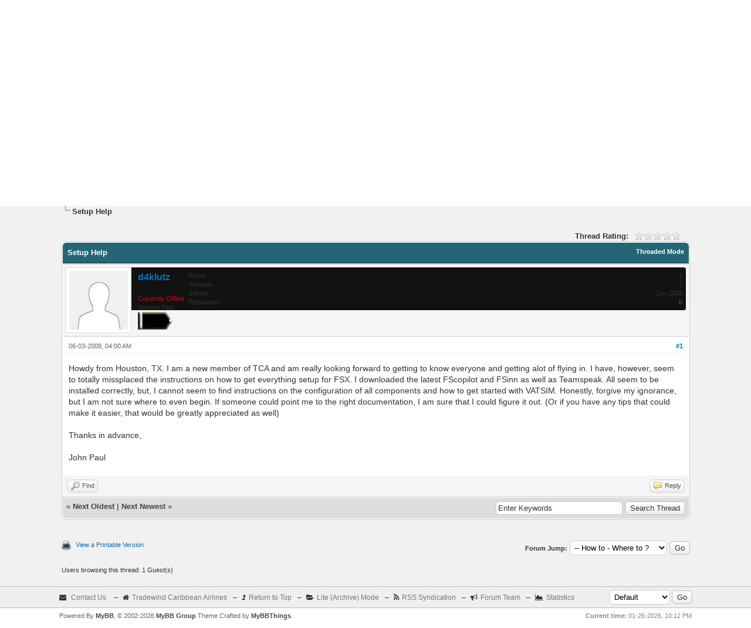

--- FILE ---
content_type: text/html; charset=UTF-8
request_url: https://www.tradewind.org/forum/showthread.php?tid=88&pid=354
body_size: 6391
content:
<!DOCTYPE html PUBLIC "-//W3C//DTD XHTML 1.0 Transitional//EN" "http://www.w3.org/TR/xhtml1/DTD/xhtml1-transitional.dtd"><!-- start: showthread -->
<html xml:lang="en" lang="en" xmlns="http://www.w3.org/1999/xhtml">
<head>
<title>Setup Help</title>
<!-- start: headerinclude -->
<link rel="alternate" type="application/rss+xml" title="Latest Threads (RSS 2.0)" href="https://www.tradewind.org/forum/syndication.php" />
<link rel="alternate" type="application/atom+xml" title="Latest Threads (Atom 1.0)" href="https://www.tradewind.org/forum/syndication.php?type=atom1.0" />
<meta http-equiv="Content-Type" content="text/html; charset=UTF-8" />
<meta http-equiv="Content-Script-Type" content="text/javascript" />
<script type="text/javascript" src="https://www.tradewind.org/forum/jscripts/jquery.js?ver=1806"></script>
<script type="text/javascript" src="https://www.tradewind.org/forum/jscripts/jquery.plugins.min.js?ver=1806"></script>
<script type="text/javascript" src="https://www.tradewind.org/forum/jscripts/general.js?ver=1807"></script>

<link type="text/css" rel="stylesheet" href="https://www.tradewind.org/forum/cache/themes/theme4/global.css?t=1510936142" />
<link type="text/css" rel="stylesheet" href="https://www.tradewind.org/forum/cache/themes/theme1/star_ratings.css?t=1728168033" />
<link type="text/css" rel="stylesheet" href="https://www.tradewind.org/forum/cache/themes/theme1/showthread.css?t=1728168033" />
<link type="text/css" rel="stylesheet" href="https://www.tradewind.org/forum/cache/themes/theme1/css3.css?t=1728168033" />

<link href="//maxcdn.bootstrapcdn.com/font-awesome/4.3.0/css/font-awesome.min.css" rel="stylesheet">
<link href='//maxcdn.bootstrapcdn.com/font-awesome/4.1.0/css/font-awesome.min.css' rel='stylesheet' type='text/css'>
<script type="text/javascript">
<!--
	lang.unknown_error = "An unknown error has occurred.";

	lang.select2_match = "One result is available, press enter to select it.";
	lang.select2_matches = "{1} results are available, use up and down arrow keys to navigate.";
	lang.select2_nomatches = "No matches found";
	lang.select2_inputtooshort_single = "Please enter one or more character";
	lang.select2_inputtooshort_plural = "Please enter {1} or more characters";
	lang.select2_inputtoolong_single = "Please delete one character";
	lang.select2_inputtoolong_plural = "Please delete {1} characters";
	lang.select2_selectiontoobig_single = "You can only select one item";
	lang.select2_selectiontoobig_plural = "You can only select {1} items";
	lang.select2_loadmore = "Loading more results&hellip;";
	lang.select2_searching = "Searching&hellip;";

	var cookieDomain = "";
	var cookiePath = "/";
	var cookiePrefix = "";
	var deleteevent_confirm = "Are you sure you want to delete this event?";
	var removeattach_confirm = "Are you sure you want to remove the selected attachment from this post?";
	var loading_text = 'Loading. <br />Please Wait&hellip;';
	var saving_changes = 'Saving changes&hellip;';
	var use_xmlhttprequest = "1";
	var my_post_key = "a0b36b3e86d0c27305b20d65c317ec95";
	var rootpath = "https://www.tradewind.org/forum";
	var imagepath = "https://www.tradewind.org/forum/images";
  	var yes_confirm = "Yes";
	var no_confirm = "No";
	var MyBBEditor = null;
	var spinner_image = "https://www.tradewind.org/forum/images/spinner.gif";
	var spinner = "<img src='" + spinner_image +"' alt='' />";
	var modal_zindex = 9999;
// -->
</script>
<!-- end: headerinclude -->
<script type="text/javascript">
<!--
	var quickdelete_confirm = "Are you sure you want to delete this post?";
	var quickrestore_confirm = "Are you sure you want to restore this post?";
	var allowEditReason = "1";
	var thread_deleted = "0";
	var visible_replies = "0";
	lang.save_changes = "Save Changes";
	lang.cancel_edit = "Cancel Edit";
	lang.quick_edit_update_error = "There was an error editing your reply:";
	lang.quick_reply_post_error = "There was an error posting your reply:";
	lang.quick_delete_error = "There was an error deleting your reply:";
	lang.quick_delete_success = "The post was deleted successfully.";
	lang.quick_delete_thread_success = "The thread was deleted successfully.";
	lang.quick_restore_error = "There was an error restoring your reply:";
	lang.quick_restore_success = "The post was restored successfully.";
	lang.editreason = "Edit Reason";
	lang.post_deleted_error = "You can not perform this action to a deleted post.";
	lang.softdelete_thread = "Soft Delete Thread";
	lang.restore_thread = "Restore Thread";
// -->
</script>
<!-- jeditable (jquery) -->
<script type="text/javascript" src="https://www.tradewind.org/forum/jscripts/report.js?ver=1820"></script>
<script src="https://www.tradewind.org/forum/jscripts/jeditable/jeditable.min.js"></script>
<script type="text/javascript" src="https://www.tradewind.org/forum/jscripts/thread.js?ver=1838"></script>
</head>
<body>
	<!-- start: header -->
<div id="container">
		<a name="top" id="top"></a>
		<div id="header">
			<div id="logo">
				<div class="wrapper">
					<center><a href="https://www.tradewind.org/forum/index.php"><img src="https://www.tradewind.org/forum/images/logo-tca_30.gif" alt="Tradewind Forums" title="Tradewind Forums" /></a></center>
				</div>
			</div>
			
			<div id="panel">
				<div class="middle">
					<div class="wrapper">
						<center><ul class="menu top_links">
						<i class="fa fa-home"></i><li><a href="https://www.tradewind.org/forum/index.php">Home</a></li><li>–</li>
						<i class="fa fa-search"></i><li><a href="https://www.tradewind.org/forum/search.php">Search</a></li><li>–</li>
						<i class="fa fa-users"></i><li><a href="https://www.tradewind.org/forum/memberlist.php">Members</a></li><li>–</li>
						<i class="fa fa-info-circle"></i><li><a href="https://www.tradewind.org/forum/misc.php?action=help">Help Documents</a></li><li>–</li>
						<i class="fa fa-link"></i><li><a href="#">Link</a></li>
					</ul></center>
			</div>
		</div>
			
			<div id="panel">
				<div class="upper">
					<div class="wrapper">
						<!-- start: header_quicksearch -->
						<form action="https://www.tradewind.org/forum/search.php">
						<fieldset id="search">
							<input name="keywords" type="text" class="textbox" />
							<input value="Search" type="submit" class="button" />
							<input type="hidden" name="action" value="do_search" />
							<input type="hidden" name="postthread" value="1" />
						</fieldset>
						</form>
<!-- end: header_quicksearch -->
						<!-- start: header_welcomeblock_guest -->
						<!-- Continuation of div(class="upper") as opened in the header template -->
						<span class="welcome">Hello There, Guest! <a href="https://www.tradewind.org/forum/member.php?action=login" onclick="$('#quick_login').modal({ fadeDuration: 250, keepelement: true, zIndex: (typeof modal_zindex !== 'undefined' ? modal_zindex : 9999) }); return false;" class="login">Login</a> <a href="https://www.tradewind.org/forum/member.php?action=register" class="register">Register</a></span>
					</div>
				</div>
				<div class="modal" id="quick_login" style="display: none;">
					<form method="post" action="https://www.tradewind.org/forum/member.php">
						<input name="action" type="hidden" value="do_login" />
						<input name="url" type="hidden" value="" />
						<input name="quick_login" type="hidden" value="1" />
						<input name="my_post_key" type="hidden" value="a0b36b3e86d0c27305b20d65c317ec95" />
						<table width="100%" cellspacing="0" cellpadding="5" border="0" class="tborder">
							<tr>
								<td class="thead" colspan="2"><strong>Login</strong></td>
							</tr>
							<!-- start: header_welcomeblock_guest_login_modal -->
<tr>
	<td class="trow1" width="25%"><strong>Username:</strong></td>
	<td class="trow1"><input name="quick_username" id="quick_login_username" type="text" value="" class="textbox initial_focus" /></td>
</tr>
<tr>
	<td class="trow2"><strong>Password:</strong></td>
	<td class="trow2">
		<input name="quick_password" id="quick_login_password" type="password" value="" class="textbox" /><br />
		<a href="https://www.tradewind.org/forum/member.php?action=lostpw" class="lost_password">Lost Password?</a>
	</td>
</tr>
<tr>
	<td class="trow1">&nbsp;</td>
	<td class="trow1 remember_me">
		<input name="quick_remember" id="quick_login_remember" type="checkbox" value="yes" class="checkbox" checked="checked" />
		<label for="quick_login_remember">Remember me</label>
	</td>
</tr>
<tr>
	<td class="trow2" colspan="2">
		<div align="center"><input name="submit" type="submit" class="button" value="Login" /></div>
	</td>
</tr>
<!-- end: header_welcomeblock_guest_login_modal -->
						</table>
					</form>
				</div>
				<script type="text/javascript">
					$("#quick_login input[name='url']").val($(location).attr('href'));
				</script>
<!-- end: header_welcomeblock_guest -->
					<!-- </div> in header_welcomeblock_member and header_welcomeblock_guest -->
				<!-- </div> in header_welcomeblock_member and header_welcomeblock_guest -->
			</div>
		</div>
		<div id="content">
			<div class="wrapper">
				
				
				
				
				
				
				<!-- start: nav -->

<div class="navigation">
<!-- start: nav_bit -->
<a href="https://www.tradewind.org/forum/index.php">Tradewind Forums</a><!-- start: nav_sep -->
&rsaquo;
<!-- end: nav_sep -->
<!-- end: nav_bit --><!-- start: nav_bit -->
<a href="forumdisplay.php?fid=5">Tradewind Forums</a><!-- start: nav_sep -->
&rsaquo;
<!-- end: nav_sep -->
<!-- end: nav_bit --><!-- start: nav_bit -->
<a href="forumdisplay.php?fid=6&amp;page=5">How to - Where to ?</a><!-- start: nav_dropdown -->
 <img src="https://www.tradewind.org/forum/images/arrow_down.png" alt="v" title="" class="pagination_breadcrumb_link" id="breadcrumb_multipage" /><!-- start: multipage_breadcrumb -->
<div id="breadcrumb_multipage_popup" class="pagination pagination_breadcrumb" style="display: none;">
<!-- start: multipage_prevpage -->
<a href="forumdisplay.php?fid=6&amp;page=4" class="pagination_previous">&laquo; Previous</a>
<!-- end: multipage_prevpage --><!-- start: multipage_page -->
<a href="forumdisplay.php?fid=6" class="pagination_page">1</a>
<!-- end: multipage_page --><!-- start: multipage_page -->
<a href="forumdisplay.php?fid=6&amp;page=2" class="pagination_page">2</a>
<!-- end: multipage_page --><!-- start: multipage_page -->
<a href="forumdisplay.php?fid=6&amp;page=3" class="pagination_page">3</a>
<!-- end: multipage_page --><!-- start: multipage_page -->
<a href="forumdisplay.php?fid=6&amp;page=4" class="pagination_page">4</a>
<!-- end: multipage_page --><!-- start: multipage_page_link_current -->
 <a href="forumdisplay.php?fid=6&amp;page=5" class="pagination_current">5</a>
<!-- end: multipage_page_link_current --><!-- start: multipage_page -->
<a href="forumdisplay.php?fid=6&amp;page=6" class="pagination_page">6</a>
<!-- end: multipage_page --><!-- start: multipage_nextpage -->
<a href="forumdisplay.php?fid=6&amp;page=6" class="pagination_next">Next &raquo;</a>
<!-- end: multipage_nextpage -->
</div>
<script type="text/javascript">
// <!--
	if(use_xmlhttprequest == "1")
	{
		$("#breadcrumb_multipage").popupMenu();
	}
// -->
</script>
<!-- end: multipage_breadcrumb -->
<!-- end: nav_dropdown -->
<!-- end: nav_bit --><!-- start: nav_sep_active -->
<br /><img src="https://www.tradewind.org/forum/images/nav_bit.png" alt="" />
<!-- end: nav_sep_active --><!-- start: nav_bit_active -->
<span class="active">Setup Help</span>
<!-- end: nav_bit_active -->
</div>
<!-- end: nav -->
				<br />
<!-- end: header -->
	
	
	<div class="float_left">
		
	</div>
	<div class="float_right">
		
	</div>
	<!-- start: showthread_ratethread -->
<div style="margin-top: 6px; padding-right: 10px;" class="float_right">
		<script type="text/javascript">
		<!--
			lang.ratings_update_error = "There was an error updating the rating.";
		// -->
		</script>
		<script type="text/javascript" src="https://www.tradewind.org/forum/jscripts/rating.js?ver=1821"></script>
		<div class="inline_rating">
			<strong class="float_left" style="padding-right: 10px;">Thread Rating:</strong>
			<ul class="star_rating star_rating_notrated" id="rating_thread_88">
				<li style="width: 0%" class="current_rating" id="current_rating_88">0 Vote(s) - 0 Average</li>
				<li><a class="one_star" title="1 star out of 5" href="./ratethread.php?tid=88&amp;rating=1&amp;my_post_key=a0b36b3e86d0c27305b20d65c317ec95">1</a></li>
				<li><a class="two_stars" title="2 stars out of 5" href="./ratethread.php?tid=88&amp;rating=2&amp;my_post_key=a0b36b3e86d0c27305b20d65c317ec95">2</a></li>
				<li><a class="three_stars" title="3 stars out of 5" href="./ratethread.php?tid=88&amp;rating=3&amp;my_post_key=a0b36b3e86d0c27305b20d65c317ec95">3</a></li>
				<li><a class="four_stars" title="4 stars out of 5" href="./ratethread.php?tid=88&amp;rating=4&amp;my_post_key=a0b36b3e86d0c27305b20d65c317ec95">4</a></li>
				<li><a class="five_stars" title="5 stars out of 5" href="./ratethread.php?tid=88&amp;rating=5&amp;my_post_key=a0b36b3e86d0c27305b20d65c317ec95">5</a></li>
			</ul>
		</div>
</div>
<!-- end: showthread_ratethread -->
	<table border="0" cellspacing="0" cellpadding="5" class="tborder tfixed clear">
		<tr>
			<td class="thead">
				<div class="float_right">
					<span class="smalltext"><strong><a href="showthread.php?mode=threaded&amp;tid=88&amp;pid=354#pid354">Threaded Mode</a></strong></span>
				</div>
				<div>
					<strong>Setup Help</strong>
				</div>
			</td>
		</tr>
<tr><td id="posts_container">
	<div id="posts">
		<!-- start: postbit -->

<a name="pid354" id="pid354"></a>
<div class="post " style="" id="post_354">
<div class="post_author">
	<!-- start: postbit_avatar -->
<div class="author_avatar"><a href="member.php?action=profile&amp;uid=69"><img src="https://www.tradewind.org/forum/images/default_avatar.png" alt="" width="100" height="100" /></a></div>
<!-- end: postbit_avatar -->
	<div class="author_information">
			<strong><span class="largetext"><a href="https://www.tradewind.org/forum/member.php?action=profile&amp;uid=69">d4klutz</a></span></strong><br /><!-- start: postbit_offline -->
<br /><span class="postbit-offline">Currently Offline</span>
<!-- end: postbit_offline --><br />
			<span class="smalltext">
				Student Pilot<br />
				<img src="images/0star.gif" border="0" alt="*" /><br />
				
			</span>
	</div>
	<div class="pbit"><!-- start: postbit_author_user -->
<span style="float:left;">Posts:</span> <span style="float:right;"> 1</span><br /><span style="float:left;">Threads:</span> <span style="float:right;">1</span><br /><span style="float:left;">Joined:</span> <span style="float:right;">Jun 2008</span><!-- start: postbit_reputation -->
<br />Reputation: <div class="float_right"><!-- start: postbit_reputation_formatted_link -->
<a href="reputation.php?uid=69"><strong class="reputation_neutral">0</strong></a>
<!-- end: postbit_reputation_formatted_link --></div>
<!-- end: postbit_reputation -->
<!-- end: postbit_author_user --></div>
</div>
<div class="post_content">
	<div class="post_head">
		<!-- start: postbit_posturl -->
<div class="float_right" style="vertical-align: top">
<strong><a href="showthread.php?tid=88&amp;pid=354#pid354" title="Setup Help">#1</a></strong>

</div>
<!-- end: postbit_posturl -->
		
		<span class="post_date">06-03-2008, 04:00 AM <span class="post_edit" id="edited_by_354"></span></span>
		
	</div>
	<div class="post_body scaleimages" id="pid_354">
		Howdy from Houston, TX.  I am a new member of TCA and am really looking forward to getting to know everyone and getting alot of flying in.   I have, however, seem to totally missplaced the instructions on how to get everything setup for FSX.   I downloaded the latest FScopilot and FSinn as well as Teamspeak.  All seem to be installed correctly, but, I cannot seem to find instructions on the configuration of all components and how to get started with VATSIM.  Honestly, forgive my ignorance, but I am not sure where to even begin.  If someone could point me to the right documentation, I am sure that I could figure it out.  (Or if you have any tips that could make it easier, that would be greatly appreciated as well)    <br />
<br />
Thanks in advance, <br />
<br />
John Paul
	</div>
	
	
	<div class="post_meta" id="post_meta_354">
		
	</div>
</div>
<div class="post_controls">
	<div class="postbit_buttons author_buttons float_left">
		<!-- start: postbit_find -->
<a href="search.php?action=finduser&amp;uid=69" title="Find all posts by this user" class="postbit_find"><span>Find</span></a>
<!-- end: postbit_find -->
	</div>
	<div class="postbit_buttons post_management_buttons float_right">
		<!-- start: postbit_quote -->
<a href="newreply.php?tid=88&amp;replyto=354" title="Quote this message in a reply" class="postbit_quote postbit_mirage"><span>Reply</span></a>
<!-- end: postbit_quote -->
	</div>
</div>
</div>
<!-- end: postbit -->
	</div>
</td></tr>
		<tr>
			<td class="tfoot">
				<!-- start: showthread_search -->
	<div class="float_right">
		<form action="search.php" method="post">
			<input type="hidden" name="action" value="thread" />
			<input type="hidden" name="tid" value="88" />
			<input type="text" name="keywords" value="Enter Keywords" onfocus="if(this.value == 'Enter Keywords') { this.value = ''; }" onblur="if(this.value=='') { this.value='Enter Keywords'; }" class="textbox" size="25" />
			<input type="submit" class="button" value="Search Thread" />
		</form>
	</div>
<!-- end: showthread_search -->
				<div>
					<strong>&laquo; <a href="showthread.php?tid=88&amp;action=nextoldest">Next Oldest</a> | <a href="showthread.php?tid=88&amp;action=nextnewest">Next Newest</a> &raquo;</strong>
				</div>
			</td>
		</tr>
	</table>
	<div class="float_left">
		
	</div>
	<div style="padding-top: 4px;" class="float_right">
		
	</div>
	<br class="clear" />
	
	
	
	<br />
	<div class="float_left">
		<ul class="thread_tools">
			<!-- start: showthread_printthread -->
<li class="printable"><a href="printthread.php?tid=88">View a Printable Version</a></li>
<!-- end: showthread_printthread -->
			
			
			
		</ul>
	</div>

	<div class="float_right" style="text-align: right;">
		
		<!-- start: forumjump_advanced -->
<form action="forumdisplay.php" method="get">
<span class="smalltext"><strong>Forum Jump:</strong></span>
<select name="fid" class="forumjump">
<option value="-4">Private Messages</option>
<option value="-3">User Control Panel</option>
<option value="-5">Who's Online</option>
<option value="-2">Search</option>
<option value="-1">Forum Home</option>
<!-- start: forumjump_bit -->
<option value="5" > Tradewind Forums</option>
<!-- end: forumjump_bit --><!-- start: forumjump_bit -->
<option value="3" >-- Tradewind Scuttlebutt</option>
<!-- end: forumjump_bit --><!-- start: forumjump_bit -->
<option value="4" >-- The High 'N Dry Bar</option>
<!-- end: forumjump_bit --><!-- start: forumjump_bit -->
<option value="6" selected="selected">-- How to - Where to ?</option>
<!-- end: forumjump_bit --><!-- start: forumjump_bit -->
<option value="7" >-- Screenshots</option>
<!-- end: forumjump_bit -->
</select>
<!-- start: gobutton -->
<input type="submit" class="button" value="Go" />
<!-- end: gobutton -->
</form>
<script type="text/javascript">
$(".forumjump").on('change', function() {
	var option = $(this).val();

	if(option < 0)
	{
		window.location = 'forumdisplay.php?fid='+option;
	}
	else
	{
		window.location = 'forumdisplay.php?fid='+option;
	}
});
</script>
<!-- end: forumjump_advanced -->
	</div>
	<br class="clear" />
	<!-- start: showthread_usersbrowsing -->
<br />
<span class="smalltext">Users browsing this thread: 1 Guest(s)</span>
<br />
<!-- end: showthread_usersbrowsing -->
	<!-- start: footer -->

	</div>
</div>
<div id="footer">
	<div class="upper">
		<div class="wrapper">
			
			<!-- start: footer_themeselect -->
<div class="theme">
<form method="POST" action="/forum/showthread.php" id="theme_select">
	<input type="hidden" name="tid" value="88" />
<input type="hidden" name="pid" value="354" />

	<input type="hidden" name="my_post_key" value="a0b36b3e86d0c27305b20d65c317ec95" />
	<!-- start: footer_themeselector -->
<select name="theme" onchange="MyBB.changeTheme();">
<optgroup label="Quick Theme Select">
<!-- start: usercp_themeselector_option -->
<option value="2">Default</option>
<!-- end: usercp_themeselector_option --><!-- start: usercp_themeselector_option -->
<option value="3">Tradewind</option>
<!-- end: usercp_themeselector_option --><!-- start: usercp_themeselector_option -->
<option value="4">default2  </option>
<!-- end: usercp_themeselector_option -->
</optgroup>
</select>
<!-- end: footer_themeselector -->
	<!-- start: gobutton -->
<input type="submit" class="button" value="Go" />
<!-- end: gobutton -->
</form>
</div>
<!-- end: footer_themeselect -->
			<ul class="menu bottom_links">
				<i class="fa fa-envelope"></i><!-- start: footer_contactus -->
<li><a href="mailto:forums3.0@tradewind.org">Contact Us</a></li>
<!-- end: footer_contactus --><li>–</li>
				<i class="fa fa-home"></i><li><a href="https://www.tradewind.org/">Tradewind Caribbean Airlines</a></li><li>–</li>
				<i class="fa fa-level-up"></i><li><a href="#top">Return to Top</a></li><li>–</li>
				<i class="fa fa-folder-open"></i><li><a href="https://www.tradewind.org/forum/archive/index.php?thread-88.html">Lite (Archive) Mode</a></li><li>–</li>
				<i class="fa fa-rss"></i><li><a href="https://www.tradewind.org/forum/misc.php?action=syndication">RSS Syndication</a></li><li>–</li>
				<i class="fa fa-bullhorn"></i><li><a href="https://www.tradewind.org/forum/showteam.php">Forum Team</a></li><li>–</li>
				<i class="fa fa-area-chart"></i><li><a href="https://www.tradewind.org/forum/stats.php">Statistics</a></li>
			</ul>
		</div>
	</div>
	<div class="lower">
		<div class="wrapper">
			<span id="current_time"><strong>Current time:</strong> 01-26-2026, 10:12 PM</span>
			<span id="copyright">
				<!-- MyBB is free software developed and maintained by a volunteer community.
					It would be much appreciated by the MyBB Group if you left the full copyright and "powered by" notice intact,
					to show your support for MyBB.  If you choose to remove or modify the copyright below,
					you may be refused support on the MyBB Community Forums.

					This is free software, support us and we'll support you. -->
				Powered By <a href="https://mybb.com" target="_blank">MyBB</a>, &copy; 2002-2026 <a href="https://mybb.com" target="_blank">MyBB Group</a> Theme Crafted by <a href="https://www.mybbthings.com/forum/index.php" target="_blank">MyBBThings</a>.
				<!-- End powered by -->
			</span>
		</div>
	</div>
</div>
<!-- The following piece of code allows MyBB to run scheduled tasks. DO NOT REMOVE --><!-- start: task_image -->
<img src="https://www.tradewind.org/forum/task.php" width="1" height="1" alt="" />
<!-- end: task_image --><!-- End task image code -->

</div>
<!-- end: footer -->
	<script type="text/javascript">
		var thread_deleted = "0";
		if(thread_deleted == "1")
		{
			$("#quick_reply_form, .new_reply_button, .thread_tools, .inline_rating").hide();
			$("#moderator_options_selector option.option_mirage").attr("disabled","disabled");
		}
	</script>
</body>
</html>
<!-- end: showthread -->